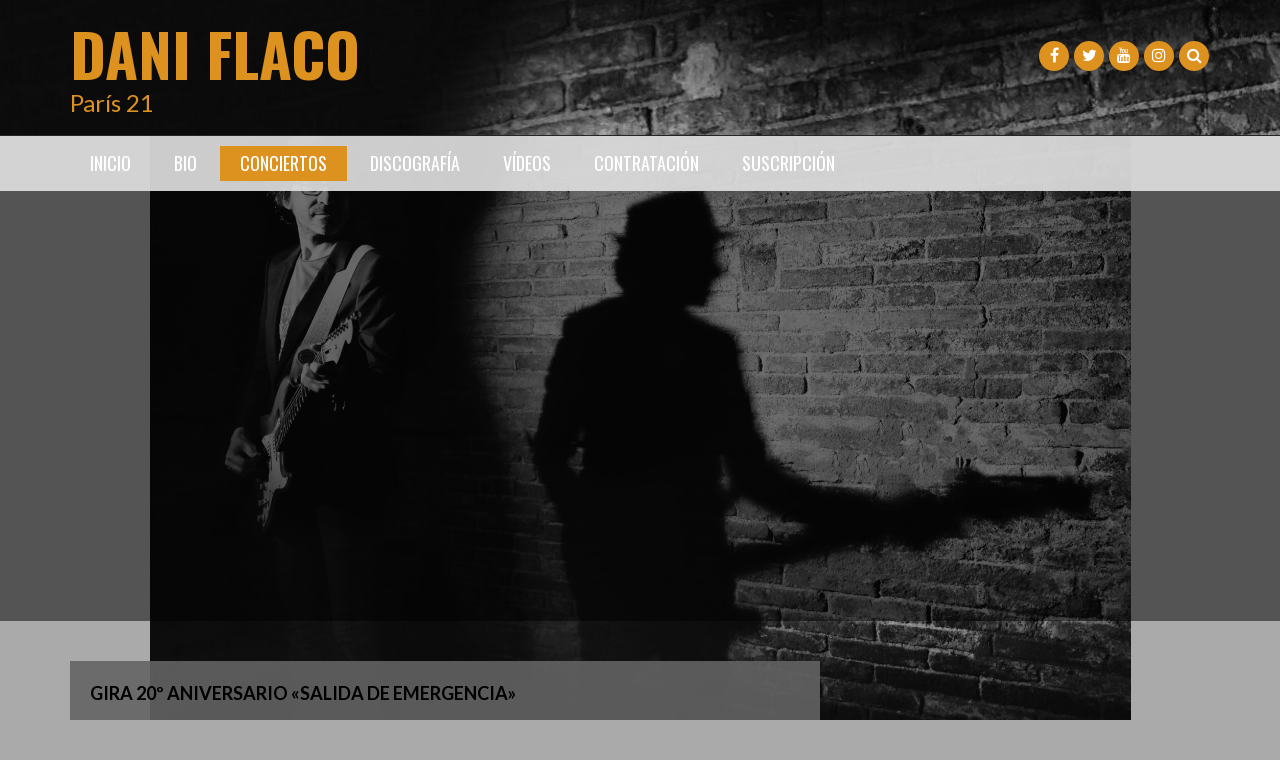

--- FILE ---
content_type: text/html; charset=UTF-8
request_url: http://daniflaco.es/?page_id=43
body_size: 7334
content:
<!DOCTYPE html>
<html lang="es">
<head>
<meta charset="UTF-8">
<meta name="viewport" content="width=device-width, initial-scale=1">
<link rel="profile" href="http://gmpg.org/xfn/11">
<link rel="pingback" href="http://daniflaco.es/xmlrpc.php">

<title>CONCIERTOS &#8211; DANI FLACO</title>
<meta name='robots' content='max-image-preview:large' />
<link rel='dns-prefetch' href='//fonts.googleapis.com' />
<link rel="alternate" type="application/rss+xml" title="DANI FLACO &raquo; Feed" href="http://daniflaco.es/?feed=rss2" />
<link rel="alternate" type="application/rss+xml" title="DANI FLACO &raquo; Feed de los comentarios" href="http://daniflaco.es/?feed=comments-rss2" />
<script type="text/javascript">
/* <![CDATA[ */
window._wpemojiSettings = {"baseUrl":"https:\/\/s.w.org\/images\/core\/emoji\/15.0.3\/72x72\/","ext":".png","svgUrl":"https:\/\/s.w.org\/images\/core\/emoji\/15.0.3\/svg\/","svgExt":".svg","source":{"concatemoji":"http:\/\/daniflaco.es\/wp-includes\/js\/wp-emoji-release.min.js?ver=6.5.7"}};
/*! This file is auto-generated */
!function(i,n){var o,s,e;function c(e){try{var t={supportTests:e,timestamp:(new Date).valueOf()};sessionStorage.setItem(o,JSON.stringify(t))}catch(e){}}function p(e,t,n){e.clearRect(0,0,e.canvas.width,e.canvas.height),e.fillText(t,0,0);var t=new Uint32Array(e.getImageData(0,0,e.canvas.width,e.canvas.height).data),r=(e.clearRect(0,0,e.canvas.width,e.canvas.height),e.fillText(n,0,0),new Uint32Array(e.getImageData(0,0,e.canvas.width,e.canvas.height).data));return t.every(function(e,t){return e===r[t]})}function u(e,t,n){switch(t){case"flag":return n(e,"\ud83c\udff3\ufe0f\u200d\u26a7\ufe0f","\ud83c\udff3\ufe0f\u200b\u26a7\ufe0f")?!1:!n(e,"\ud83c\uddfa\ud83c\uddf3","\ud83c\uddfa\u200b\ud83c\uddf3")&&!n(e,"\ud83c\udff4\udb40\udc67\udb40\udc62\udb40\udc65\udb40\udc6e\udb40\udc67\udb40\udc7f","\ud83c\udff4\u200b\udb40\udc67\u200b\udb40\udc62\u200b\udb40\udc65\u200b\udb40\udc6e\u200b\udb40\udc67\u200b\udb40\udc7f");case"emoji":return!n(e,"\ud83d\udc26\u200d\u2b1b","\ud83d\udc26\u200b\u2b1b")}return!1}function f(e,t,n){var r="undefined"!=typeof WorkerGlobalScope&&self instanceof WorkerGlobalScope?new OffscreenCanvas(300,150):i.createElement("canvas"),a=r.getContext("2d",{willReadFrequently:!0}),o=(a.textBaseline="top",a.font="600 32px Arial",{});return e.forEach(function(e){o[e]=t(a,e,n)}),o}function t(e){var t=i.createElement("script");t.src=e,t.defer=!0,i.head.appendChild(t)}"undefined"!=typeof Promise&&(o="wpEmojiSettingsSupports",s=["flag","emoji"],n.supports={everything:!0,everythingExceptFlag:!0},e=new Promise(function(e){i.addEventListener("DOMContentLoaded",e,{once:!0})}),new Promise(function(t){var n=function(){try{var e=JSON.parse(sessionStorage.getItem(o));if("object"==typeof e&&"number"==typeof e.timestamp&&(new Date).valueOf()<e.timestamp+604800&&"object"==typeof e.supportTests)return e.supportTests}catch(e){}return null}();if(!n){if("undefined"!=typeof Worker&&"undefined"!=typeof OffscreenCanvas&&"undefined"!=typeof URL&&URL.createObjectURL&&"undefined"!=typeof Blob)try{var e="postMessage("+f.toString()+"("+[JSON.stringify(s),u.toString(),p.toString()].join(",")+"));",r=new Blob([e],{type:"text/javascript"}),a=new Worker(URL.createObjectURL(r),{name:"wpTestEmojiSupports"});return void(a.onmessage=function(e){c(n=e.data),a.terminate(),t(n)})}catch(e){}c(n=f(s,u,p))}t(n)}).then(function(e){for(var t in e)n.supports[t]=e[t],n.supports.everything=n.supports.everything&&n.supports[t],"flag"!==t&&(n.supports.everythingExceptFlag=n.supports.everythingExceptFlag&&n.supports[t]);n.supports.everythingExceptFlag=n.supports.everythingExceptFlag&&!n.supports.flag,n.DOMReady=!1,n.readyCallback=function(){n.DOMReady=!0}}).then(function(){return e}).then(function(){var e;n.supports.everything||(n.readyCallback(),(e=n.source||{}).concatemoji?t(e.concatemoji):e.wpemoji&&e.twemoji&&(t(e.twemoji),t(e.wpemoji)))}))}((window,document),window._wpemojiSettings);
/* ]]> */
</script>
<style id='wp-emoji-styles-inline-css' type='text/css'>

	img.wp-smiley, img.emoji {
		display: inline !important;
		border: none !important;
		box-shadow: none !important;
		height: 1em !important;
		width: 1em !important;
		margin: 0 0.07em !important;
		vertical-align: -0.1em !important;
		background: none !important;
		padding: 0 !important;
	}
</style>
<link rel='stylesheet' id='wp-block-library-css' href='http://daniflaco.es/wp-includes/css/dist/block-library/style.min.css?ver=6.5.7' type='text/css' media='all' />
<style id='classic-theme-styles-inline-css' type='text/css'>
/*! This file is auto-generated */
.wp-block-button__link{color:#fff;background-color:#32373c;border-radius:9999px;box-shadow:none;text-decoration:none;padding:calc(.667em + 2px) calc(1.333em + 2px);font-size:1.125em}.wp-block-file__button{background:#32373c;color:#fff;text-decoration:none}
</style>
<style id='global-styles-inline-css' type='text/css'>
body{--wp--preset--color--black: #000000;--wp--preset--color--cyan-bluish-gray: #abb8c3;--wp--preset--color--white: #ffffff;--wp--preset--color--pale-pink: #f78da7;--wp--preset--color--vivid-red: #cf2e2e;--wp--preset--color--luminous-vivid-orange: #ff6900;--wp--preset--color--luminous-vivid-amber: #fcb900;--wp--preset--color--light-green-cyan: #7bdcb5;--wp--preset--color--vivid-green-cyan: #00d084;--wp--preset--color--pale-cyan-blue: #8ed1fc;--wp--preset--color--vivid-cyan-blue: #0693e3;--wp--preset--color--vivid-purple: #9b51e0;--wp--preset--gradient--vivid-cyan-blue-to-vivid-purple: linear-gradient(135deg,rgba(6,147,227,1) 0%,rgb(155,81,224) 100%);--wp--preset--gradient--light-green-cyan-to-vivid-green-cyan: linear-gradient(135deg,rgb(122,220,180) 0%,rgb(0,208,130) 100%);--wp--preset--gradient--luminous-vivid-amber-to-luminous-vivid-orange: linear-gradient(135deg,rgba(252,185,0,1) 0%,rgba(255,105,0,1) 100%);--wp--preset--gradient--luminous-vivid-orange-to-vivid-red: linear-gradient(135deg,rgba(255,105,0,1) 0%,rgb(207,46,46) 100%);--wp--preset--gradient--very-light-gray-to-cyan-bluish-gray: linear-gradient(135deg,rgb(238,238,238) 0%,rgb(169,184,195) 100%);--wp--preset--gradient--cool-to-warm-spectrum: linear-gradient(135deg,rgb(74,234,220) 0%,rgb(151,120,209) 20%,rgb(207,42,186) 40%,rgb(238,44,130) 60%,rgb(251,105,98) 80%,rgb(254,248,76) 100%);--wp--preset--gradient--blush-light-purple: linear-gradient(135deg,rgb(255,206,236) 0%,rgb(152,150,240) 100%);--wp--preset--gradient--blush-bordeaux: linear-gradient(135deg,rgb(254,205,165) 0%,rgb(254,45,45) 50%,rgb(107,0,62) 100%);--wp--preset--gradient--luminous-dusk: linear-gradient(135deg,rgb(255,203,112) 0%,rgb(199,81,192) 50%,rgb(65,88,208) 100%);--wp--preset--gradient--pale-ocean: linear-gradient(135deg,rgb(255,245,203) 0%,rgb(182,227,212) 50%,rgb(51,167,181) 100%);--wp--preset--gradient--electric-grass: linear-gradient(135deg,rgb(202,248,128) 0%,rgb(113,206,126) 100%);--wp--preset--gradient--midnight: linear-gradient(135deg,rgb(2,3,129) 0%,rgb(40,116,252) 100%);--wp--preset--font-size--small: 13px;--wp--preset--font-size--medium: 20px;--wp--preset--font-size--large: 36px;--wp--preset--font-size--x-large: 42px;--wp--preset--spacing--20: 0.44rem;--wp--preset--spacing--30: 0.67rem;--wp--preset--spacing--40: 1rem;--wp--preset--spacing--50: 1.5rem;--wp--preset--spacing--60: 2.25rem;--wp--preset--spacing--70: 3.38rem;--wp--preset--spacing--80: 5.06rem;--wp--preset--shadow--natural: 6px 6px 9px rgba(0, 0, 0, 0.2);--wp--preset--shadow--deep: 12px 12px 50px rgba(0, 0, 0, 0.4);--wp--preset--shadow--sharp: 6px 6px 0px rgba(0, 0, 0, 0.2);--wp--preset--shadow--outlined: 6px 6px 0px -3px rgba(255, 255, 255, 1), 6px 6px rgba(0, 0, 0, 1);--wp--preset--shadow--crisp: 6px 6px 0px rgba(0, 0, 0, 1);}:where(.is-layout-flex){gap: 0.5em;}:where(.is-layout-grid){gap: 0.5em;}body .is-layout-flex{display: flex;}body .is-layout-flex{flex-wrap: wrap;align-items: center;}body .is-layout-flex > *{margin: 0;}body .is-layout-grid{display: grid;}body .is-layout-grid > *{margin: 0;}:where(.wp-block-columns.is-layout-flex){gap: 2em;}:where(.wp-block-columns.is-layout-grid){gap: 2em;}:where(.wp-block-post-template.is-layout-flex){gap: 1.25em;}:where(.wp-block-post-template.is-layout-grid){gap: 1.25em;}.has-black-color{color: var(--wp--preset--color--black) !important;}.has-cyan-bluish-gray-color{color: var(--wp--preset--color--cyan-bluish-gray) !important;}.has-white-color{color: var(--wp--preset--color--white) !important;}.has-pale-pink-color{color: var(--wp--preset--color--pale-pink) !important;}.has-vivid-red-color{color: var(--wp--preset--color--vivid-red) !important;}.has-luminous-vivid-orange-color{color: var(--wp--preset--color--luminous-vivid-orange) !important;}.has-luminous-vivid-amber-color{color: var(--wp--preset--color--luminous-vivid-amber) !important;}.has-light-green-cyan-color{color: var(--wp--preset--color--light-green-cyan) !important;}.has-vivid-green-cyan-color{color: var(--wp--preset--color--vivid-green-cyan) !important;}.has-pale-cyan-blue-color{color: var(--wp--preset--color--pale-cyan-blue) !important;}.has-vivid-cyan-blue-color{color: var(--wp--preset--color--vivid-cyan-blue) !important;}.has-vivid-purple-color{color: var(--wp--preset--color--vivid-purple) !important;}.has-black-background-color{background-color: var(--wp--preset--color--black) !important;}.has-cyan-bluish-gray-background-color{background-color: var(--wp--preset--color--cyan-bluish-gray) !important;}.has-white-background-color{background-color: var(--wp--preset--color--white) !important;}.has-pale-pink-background-color{background-color: var(--wp--preset--color--pale-pink) !important;}.has-vivid-red-background-color{background-color: var(--wp--preset--color--vivid-red) !important;}.has-luminous-vivid-orange-background-color{background-color: var(--wp--preset--color--luminous-vivid-orange) !important;}.has-luminous-vivid-amber-background-color{background-color: var(--wp--preset--color--luminous-vivid-amber) !important;}.has-light-green-cyan-background-color{background-color: var(--wp--preset--color--light-green-cyan) !important;}.has-vivid-green-cyan-background-color{background-color: var(--wp--preset--color--vivid-green-cyan) !important;}.has-pale-cyan-blue-background-color{background-color: var(--wp--preset--color--pale-cyan-blue) !important;}.has-vivid-cyan-blue-background-color{background-color: var(--wp--preset--color--vivid-cyan-blue) !important;}.has-vivid-purple-background-color{background-color: var(--wp--preset--color--vivid-purple) !important;}.has-black-border-color{border-color: var(--wp--preset--color--black) !important;}.has-cyan-bluish-gray-border-color{border-color: var(--wp--preset--color--cyan-bluish-gray) !important;}.has-white-border-color{border-color: var(--wp--preset--color--white) !important;}.has-pale-pink-border-color{border-color: var(--wp--preset--color--pale-pink) !important;}.has-vivid-red-border-color{border-color: var(--wp--preset--color--vivid-red) !important;}.has-luminous-vivid-orange-border-color{border-color: var(--wp--preset--color--luminous-vivid-orange) !important;}.has-luminous-vivid-amber-border-color{border-color: var(--wp--preset--color--luminous-vivid-amber) !important;}.has-light-green-cyan-border-color{border-color: var(--wp--preset--color--light-green-cyan) !important;}.has-vivid-green-cyan-border-color{border-color: var(--wp--preset--color--vivid-green-cyan) !important;}.has-pale-cyan-blue-border-color{border-color: var(--wp--preset--color--pale-cyan-blue) !important;}.has-vivid-cyan-blue-border-color{border-color: var(--wp--preset--color--vivid-cyan-blue) !important;}.has-vivid-purple-border-color{border-color: var(--wp--preset--color--vivid-purple) !important;}.has-vivid-cyan-blue-to-vivid-purple-gradient-background{background: var(--wp--preset--gradient--vivid-cyan-blue-to-vivid-purple) !important;}.has-light-green-cyan-to-vivid-green-cyan-gradient-background{background: var(--wp--preset--gradient--light-green-cyan-to-vivid-green-cyan) !important;}.has-luminous-vivid-amber-to-luminous-vivid-orange-gradient-background{background: var(--wp--preset--gradient--luminous-vivid-amber-to-luminous-vivid-orange) !important;}.has-luminous-vivid-orange-to-vivid-red-gradient-background{background: var(--wp--preset--gradient--luminous-vivid-orange-to-vivid-red) !important;}.has-very-light-gray-to-cyan-bluish-gray-gradient-background{background: var(--wp--preset--gradient--very-light-gray-to-cyan-bluish-gray) !important;}.has-cool-to-warm-spectrum-gradient-background{background: var(--wp--preset--gradient--cool-to-warm-spectrum) !important;}.has-blush-light-purple-gradient-background{background: var(--wp--preset--gradient--blush-light-purple) !important;}.has-blush-bordeaux-gradient-background{background: var(--wp--preset--gradient--blush-bordeaux) !important;}.has-luminous-dusk-gradient-background{background: var(--wp--preset--gradient--luminous-dusk) !important;}.has-pale-ocean-gradient-background{background: var(--wp--preset--gradient--pale-ocean) !important;}.has-electric-grass-gradient-background{background: var(--wp--preset--gradient--electric-grass) !important;}.has-midnight-gradient-background{background: var(--wp--preset--gradient--midnight) !important;}.has-small-font-size{font-size: var(--wp--preset--font-size--small) !important;}.has-medium-font-size{font-size: var(--wp--preset--font-size--medium) !important;}.has-large-font-size{font-size: var(--wp--preset--font-size--large) !important;}.has-x-large-font-size{font-size: var(--wp--preset--font-size--x-large) !important;}
.wp-block-navigation a:where(:not(.wp-element-button)){color: inherit;}
:where(.wp-block-post-template.is-layout-flex){gap: 1.25em;}:where(.wp-block-post-template.is-layout-grid){gap: 1.25em;}
:where(.wp-block-columns.is-layout-flex){gap: 2em;}:where(.wp-block-columns.is-layout-grid){gap: 2em;}
.wp-block-pullquote{font-size: 1.5em;line-height: 1.6;}
</style>
<link rel='stylesheet' id='contact-form-7-css' href='http://daniflaco.es/wp-content/plugins/contact-form-7/includes/css/styles.css?ver=5.9.5' type='text/css' media='all' />
<link rel='stylesheet' id='tp_twitter_plugin_css-css' href='http://daniflaco.es/wp-content/plugins/recent-tweets-widget/tp_twitter_plugin.css?ver=1.0' type='text/css' media='screen' />
<link rel='stylesheet' id='bootstrap-css' href='http://daniflaco.es/wp-content/themes/rock-n-rolla/assets/css/bootstrap.css?ver=6.5.7' type='text/css' media='all' />
<link rel='stylesheet' id='flexslider-css' href='http://daniflaco.es/wp-content/themes/rock-n-rolla/assets/css/flexslider.css?ver=6.5.7' type='text/css' media='all' />
<link rel='stylesheet' id='font-awesome-css' href='http://daniflaco.es/wp-content/themes/rock-n-rolla/assets/font-awesome/css/font-awesome.min.css?ver=6.5.7' type='text/css' media='all' />
<link rel='stylesheet' id='prettyPhoto-css' href='http://daniflaco.es/wp-content/themes/rock-n-rolla/assets/css/prettyPhoto.css?ver=6.5.7' type='text/css' media='all' />
<link rel='stylesheet' id='rock-n-rolla-google-fonts-css' href='//fonts.googleapis.com/css?family=Lato%3A400%2C300%2C700%2C400italic%2C900%7COswald%3A400%2C700&#038;ver=6.5.7' type='text/css' media='all' />
<!--[if IE]>
<link rel='stylesheet' id='rock-n-rolla-ie-style-css' href='http://daniflaco.es/wp-content/themes/rock-n-rolla/assets/css/ie.css?ver=6.5.7' type='text/css' media='all' />
<![endif]-->
<link rel='stylesheet' id='rock-n-rolla-style-css' href='http://daniflaco.es/wp-content/themes/rock-n-rolla/style.css?ver=6.5.7' type='text/css' media='all' />
<script type="text/javascript" src="http://daniflaco.es/wp-includes/js/jquery/jquery.min.js?ver=3.7.1" id="jquery-core-js"></script>
<script type="text/javascript" src="http://daniflaco.es/wp-includes/js/jquery/jquery-migrate.min.js?ver=3.4.1" id="jquery-migrate-js"></script>
<script type="text/javascript" src="http://daniflaco.es/wp-content/themes/rock-n-rolla/js/bootstrap.js?ver=6.5.7" id="bootstrap-js"></script>
<script type="text/javascript" src="http://daniflaco.es/wp-content/themes/rock-n-rolla/js/jquery.prettyPhoto.js?ver=6.5.7" id="prettyPhoto-js"></script>
<script type="text/javascript" src="http://daniflaco.es/wp-content/themes/rock-n-rolla/js/jquery.flexslider.js?ver=6.5.7" id="flexslider-js"></script>
<script type="text/javascript" id="rock-n-rolla-custom-js-js-extra">
/* <![CDATA[ */
var slider_speed = {"vars":"6000"};
var carousel_speed = {"vars":"6000"};
/* ]]> */
</script>
<script type="text/javascript" src="http://daniflaco.es/wp-content/themes/rock-n-rolla/js/custom.js?ver=6.5.7" id="rock-n-rolla-custom-js-js"></script>
<!--[if lt IE 9]>
<script type="text/javascript" src="http://daniflaco.es/wp-content/themes/rock-n-rolla/js/ie-responsive.min.js?ver=6.5.7" id="rock-n-rolla-ie-responsive-js-js"></script>
<![endif]-->
<!--[if lt IE 9]>
<script type="text/javascript" src="http://daniflaco.es/wp-content/themes/rock-n-rolla/js/html5shiv.min.js?ver=6.5.7" id="rock-n-rolla-ie-shiv-js"></script>
<![endif]-->
<link rel="https://api.w.org/" href="http://daniflaco.es/index.php?rest_route=/" /><link rel="alternate" type="application/json" href="http://daniflaco.es/index.php?rest_route=/wp/v2/pages/43" /><link rel="EditURI" type="application/rsd+xml" title="RSD" href="http://daniflaco.es/xmlrpc.php?rsd" />
<meta name="generator" content="WordPress 6.5.7" />
<link rel="canonical" href="http://daniflaco.es/?page_id=43" />
<link rel='shortlink' href='http://daniflaco.es/?p=43' />
<link rel="alternate" type="application/json+oembed" href="http://daniflaco.es/index.php?rest_route=%2Foembed%2F1.0%2Fembed&#038;url=http%3A%2F%2Fdaniflaco.es%2F%3Fpage_id%3D43" />
<link rel="alternate" type="text/xml+oembed" href="http://daniflaco.es/index.php?rest_route=%2Foembed%2F1.0%2Fembed&#038;url=http%3A%2F%2Fdaniflaco.es%2F%3Fpage_id%3D43&#038;format=xml" />
	<style id="color-settings">
			a, .entry-title a, .widget ul li a:hover, .pagination, .read_more:hover, .site-info a:hover {color:#dd911f}
		
		.widget-title:before, .section-label:before{ border-bottom:solid 4px #dd911f}
		
		.read_more, .read_more:hover{ border:solid 2px #dd911f!important}
		
		.gallery-item a img:hover{ border:solid 5px #dd911f}
		
		.read_more,.main-navigation li:hover > a, .main-navigation li.focus > a, button, input[type="button"], input[type="reset"], input[type="submit"], .social-meidia li a:hover, #search-icon i:hover, .next .fa-chevron-right, .prev .fa-chevron-left, .tagcloud a, .comment-reply-link, .main-navigation .current_page_item > a, .main-navigation .current-menu-item > a, .main-navigation .current_page_ancestor > a, .main-navigation .current-menu-ancestor > a{background:#dd911f}
		
	</style>
	<style type="text/css">.recentcomments a{display:inline !important;padding:0 !important;margin:0 !important;}</style>	<style type="text/css">
			.site-title a,
		.site-description {
			color: #ffffff;
		}
		</style>
	<style type="text/css" id="custom-background-css">
body.custom-background { background-color: #aaaaaa; background-image: url("http://daniflaco.es/wp-content/uploads/2024/09/cropped-IRUN2860b-scaled-1.jpg"); background-position: center bottom; background-size: contain; background-repeat: no-repeat; background-attachment: fixed; }
</style>
			<style type="text/css" id="wp-custom-css">
			/*
Puedes añadir tu propio CSS aquí.

Haz clic en el icono de ayuda de arriba para averiguar más.
*/
.entry-title {
	display: none;
}
.header-wrapper {
  background: rgba(255, 255, 255, 0.8);
}
#main {
  background: rgba(99, 99, 99, 0.89);
}
.site-title a, .site-description {
    color: #dd911f;
}
.social-media li a, 
#search-icon i {
  background: #dd911f;
}		</style>
		</head>

<body class="page-template-default page page-id-43 custom-background">
<div id="page" class="site">
	<a class="skip-link screen-reader-text" href="#main">Skip to content</a>

	<header id="masthead" class="site-header" role="banner">
    	<div class="search-form-wrapper">
        	<div class="container">
                <div class="search-form-coantainer">
                    <form method="get" class="searchform" action="http://daniflaco.es/">
    <label>
        <input type="text" class="search-top"
            placeholder="Search here.."
            value="" name="s"
            title="Search for:" />
    </label>
    <input type="submit" class="Search"
        value="Search" />
</form>                </div>
            </div>
        </div>
        
    	<div class="header-wrapper">
            <div class="header-top">
            	                    <img src="http://daniflaco.es/wp-content/uploads/2024/09/cropped-cropped-IRUN2860b-scaled-1.jpg" height="248" width="1920" class="header-image" />
                            
                <div class="container">
                	
                    <div class="row">
                    	<div class="col-md-6">
                            <div class="site-branding">
                            
						   										<h1 class="site-title"><a href="http://daniflaco.es/" rel="home">DANI FLACO</a></h1>
								<p class="site-description">París 21</p>
                                
                            </div><!-- .site-branding -->
                        </div>
                        <div class="col-md-6">
                        	<ul id="mobile-icon" class="social-media">
								                                    <li><a href="https://es-es.facebook.com/DaniFlaco/" title="Facebook"><i class="fa fa-facebook"></i></a></li>
                                                                                                    <li><a href="https://twitter.com/daniflaco_" title="Twitter"><i class="fa fa-twitter"></i></a></li>
                                                                                                                                                                                                    <li><a href="https://www.youtube.com/channel/UCU3AJsqJTyxEoXM-u8TT5gg" title="Youtube"><i class="fa fa-youtube"></i></a></li>
                                                                                                                                    <li><a href="https://www.instagram.com/daniflaco/" title="Instagram"><i class="fa fa-instagram"></i></a></li>
                                                                                                                                  
                                   
                                <li>
                                    <div class="search-icon-wrapper">
                                        <span id="search-icon"><i class="fa fa-search"></i></span>
                                    </div>
                                </li>                                                  
                            </ul>
                            <div id="show-icons">
                                <i class="fa fa-angle-down"></i>
                                <i class="fa fa-angle-up hide-icons"></i>
                            </div>
                        </div>
                    </div>
                    
                </div>
            </div>
            
            <div class="header-bottom">
                <div class="container">
                    <nav id="site-navigation" class="main-navigation" role="navigation">
                        <button class="menu-toggle" aria-controls="primary-menu" aria-expanded="false"><i class="fa fa-bars"></i></button>
                            <div id="primary-menu" class="menu"><ul>
<li class="page_item page-item-62"><a href="http://daniflaco.es/">INICIO</a></li>
<li class="page_item page-item-42"><a href="http://daniflaco.es/?page_id=42">BIO</a></li>
<li class="page_item page-item-43 current_page_item"><a href="http://daniflaco.es/?page_id=43" aria-current="page">CONCIERTOS</a></li>
<li class="page_item page-item-44"><a href="http://daniflaco.es/?page_id=44">DISCOGRAFÍA</a></li>
<li class="page_item page-item-47"><a href="http://daniflaco.es/?page_id=47">VÍDEOS</a></li>
<li class="page_item page-item-48"><a href="http://daniflaco.es/?page_id=48">CONTRATACIÓN</a></li>
<li class="page_item page-item-7884"><a href="http://daniflaco.es/?page_id=7884">SUSCRIPCIÓN</a></li>
</ul></div>
                    </nav><!-- #site-navigation -->
                </div>
            </div>
        </div>
	</header><!-- #masthead -->

		
    
	<div id="content" class="site-content">	<div class="header-container">
		        <header class="entry-header" >
            <div class="black-overlay">
                <h1 class="entry-title">CONCIERTOS</h1>            </div>
        </header><!-- .entry-header -->
    </div>
    <div class="container">
        <div id="primary" class="content-area">
            <div class="row">
                <div class="col-md-8">
                    <main id="main" class="site-main" role="main">
                        
<article id="post-43" class="post-43 page type-page status-publish hentry">
	
	<div class="entry-content">
		<p><span style="color: #000000;"><strong>GIRA 20º ANIVERSARIO «SALIDA DE EMERGENCIA»</strong></span></p>
<p><strong>2026</strong></p>
<p><strong>ENERO</strong></p>
<p><strong><span style="color: #ff9900;">VIERNES 30:</span> SEVILLA<span style="color: #000000;"> </span><span style="color: #ff9900;">(LADY DRAMA)</span></strong></p>
<p>21:00h</p>
<p><a href="https://ticketandroll.com/evento/dani-flaco-en-sevilla-30-Jan">Comprar entradas</a></p>
<p><strong><span style="color: #ff9900;">SÁBADO 31:</span> GRANADA<span style="color: #000000;"> </span><span style="color: #ff9900;">(TABERNA J&amp;J)</span></strong></p>
<p>21:30h</p>
<p><a href="https://ticketandroll.com/evento/dani-flaco-en-granada">Comprar entradas</a></p>
<p><strong>FEBRERO</strong></p>
<p><strong><span style="color: #ff9900;">VIERNES 13:</span> PALMA<span style="color: #000000;"> </span><span style="color: #ff9900;">(CAFÉ A 3 BANDAS)</span></strong></p>
<p>21h</p>
<p><a href="https://ticketandroll.com/evento/dani-flaco-en-palma-de-mallorca-13-Feb">Comprar entradas</a></p>
<p><strong><span style="color: #ff9900;">VIERNES 20:</span> LLEIDA<span style="color: #000000;"> </span><span style="color: #ff9900;">(CAN RAMON)</span></strong></p>
<p>20h</p>
<p><a href="https://ticketandroll.com/evento/dani-flaco-en-lleida-20-Feb">Comprar entradas</a></p>
<p><strong><span style="color: #ff9900;">SÁBADO 28:</span> PAMPLONA<span style="color: #000000;"> </span><span style="color: #ff9900;">(THE OLYMPUS BEER)</span></strong></p>
<p>22h</p>
<p><a href="https://ticketandroll.com/evento/dani-flaco-en-pamplona">Comprar entradas</a></p>
<p><strong>MARZO</strong></p>
<p><strong><span style="color: #ff9900;">DOMINGO 1:</span> LOGROÑO <span style="color: #ff9900;">(LA FUNDICIÓN )</span></strong></p>
<p>13h</p>
<p><a href="https://woutick.com/es/entradas/dani-flaco-sala-fundicion-logrono">Comprar entradas</a></p>
<p><strong><span style="color: #ff9900;">VIERNES 6:</span> BARCELONA <span style="color: #ff9900;">(TEATRE LA FÀBRICA)</span></strong></p>
<p><span style="color: #ff0000;">CONCIERTO CON BANDA</span></p>
<p>FESTIVAL BARNASANTS</p>
<p>20h</p>
<p><a href="https://barnasants.koobin.com/dani-flaco">Comprar entradas</a></p>
<p><strong><span style="color: #ff9900;">SÁBADO 7:</span> VALENCIA <span style="color: #ff9900;">(EL VOLANDER )</span></strong></p>
<p>22h</p>
<p><a href="https://ticketandroll.com/evento/dani-flaco-en-valencia-07-Mar">Comprar entradas</a></p>
<p><strong><span style="color: #ff9900;">VIERNES 20:</span> MADRID <span style="color: #ff9900;">(SALA GALILEO GALILEI )</span></strong></p>
<p><span style="color: #ff0000;">CONCIERTO CON BANDA</span></p>
<p>20:30h</p>
<p><a href="https://ventas.geeticket.com/par-public/rest/entrada/6811868">Comprar entradas</a></p>
<p><strong>ABRIL</strong></p>
<p><strong><span style="color: #ff9900;">VIERNES 10:</span> TARRAGONA <span style="color: #ff9900;">(SALA EL CAU)</span></strong></p>
<p>22h</p>
<p><a href="https://ticketandroll.com/evento/dani-flaco-en-tarragona-10-Apr">Comprar entradas</a></p>
<p><strong><span style="color: #ff9900;">SÁBADO 18:</span> SANT FELIU DE LLOBREGAT <span style="color: #ff9900;">(ELS PAGESOS)</span></strong></p>
<p>19h</p>
<p><a href="https://ticketandroll.com/evento/dani-flaco-en-sant-feliu-de-llobregat-18-Apr">Comprar entradas</a></p>
<p><a href="http://daniflaco.es/?p=8092"><span style="color: #ff9900;">CONCIERTOS ANTERIORES</span></a></p>
	</div><!-- .entry-content -->

	<footer class="entry-footer">
			</footer><!-- .entry-footer -->
</article><!-- #post-## -->
                    </main><!-- #main -->
                </div>
                <div class="col-md-4">
                                    </div>
            </div><!--row-->
        </div><!-- #primary -->
    </div><!-- container -->

	
	</div><!-- #content -->

	<footer id="colophon" class="site-footer" role="contentinfo">
    	<div class="footer-widget-container">
        	<div class="container">
            	<div class="row">
                	<div class="col-md-4">                    
                                            </div>
                    <div class="col-md-4">                    
                                            </div>
                    <div class="col-md-4">                    
                                            </div>
				</div>
			</div>
        </div>
        
        <div class="copy-right">
            <div class="container">
            	<div class="row">
                	
                    <div class="col-md-6 col-md-push-6">
                    	<ul class="social-media">
							                                <li><a href="https://es-es.facebook.com/DaniFlaco/" title="Facebook"><i class="fa fa-facebook"></i></a></li>
                                                                                        <li><a href="https://twitter.com/daniflaco_" title="Twitter"><i class="fa fa-twitter"></i></a></li>
                                                                                                                                                                            <li><a href="https://www.youtube.com/channel/UCU3AJsqJTyxEoXM-u8TT5gg" title="Youtube"><i class="fa fa-youtube"></i></a></li>
                                                                                                                    <li><a href="https://www.instagram.com/daniflaco/" title="Instagram"><i class="fa fa-instagram"></i></a></li>
                                                                                                                  
                               
                                                                        
                        </ul>
                    </div>
                    <div class="col-md-6 col-md-pull-6">
                        <div class="site-info">
                            &copy; DANI FLACO                        </div><!-- .site-info -->
                    </div>
                    
                </div>
            </div>
        </div>
	</footer><!-- #colophon -->
</div><!-- #page -->

<script type="text/javascript" src="http://daniflaco.es/wp-content/plugins/contact-form-7/includes/swv/js/index.js?ver=5.9.5" id="swv-js"></script>
<script type="text/javascript" id="contact-form-7-js-extra">
/* <![CDATA[ */
var wpcf7 = {"api":{"root":"http:\/\/daniflaco.es\/index.php?rest_route=\/","namespace":"contact-form-7\/v1"}};
/* ]]> */
</script>
<script type="text/javascript" src="http://daniflaco.es/wp-content/plugins/contact-form-7/includes/js/index.js?ver=5.9.5" id="contact-form-7-js"></script>
<script type="text/javascript" src="http://daniflaco.es/wp-content/themes/rock-n-rolla/js/navigation.js?ver=20151215" id="rock-n-rolla-navigation-js"></script>
<script type="text/javascript" src="http://daniflaco.es/wp-content/themes/rock-n-rolla/js/skip-link-focus-fix.js?ver=20151215" id="rock-n-rolla-skip-link-focus-fix-js"></script>

</body>
</html>
